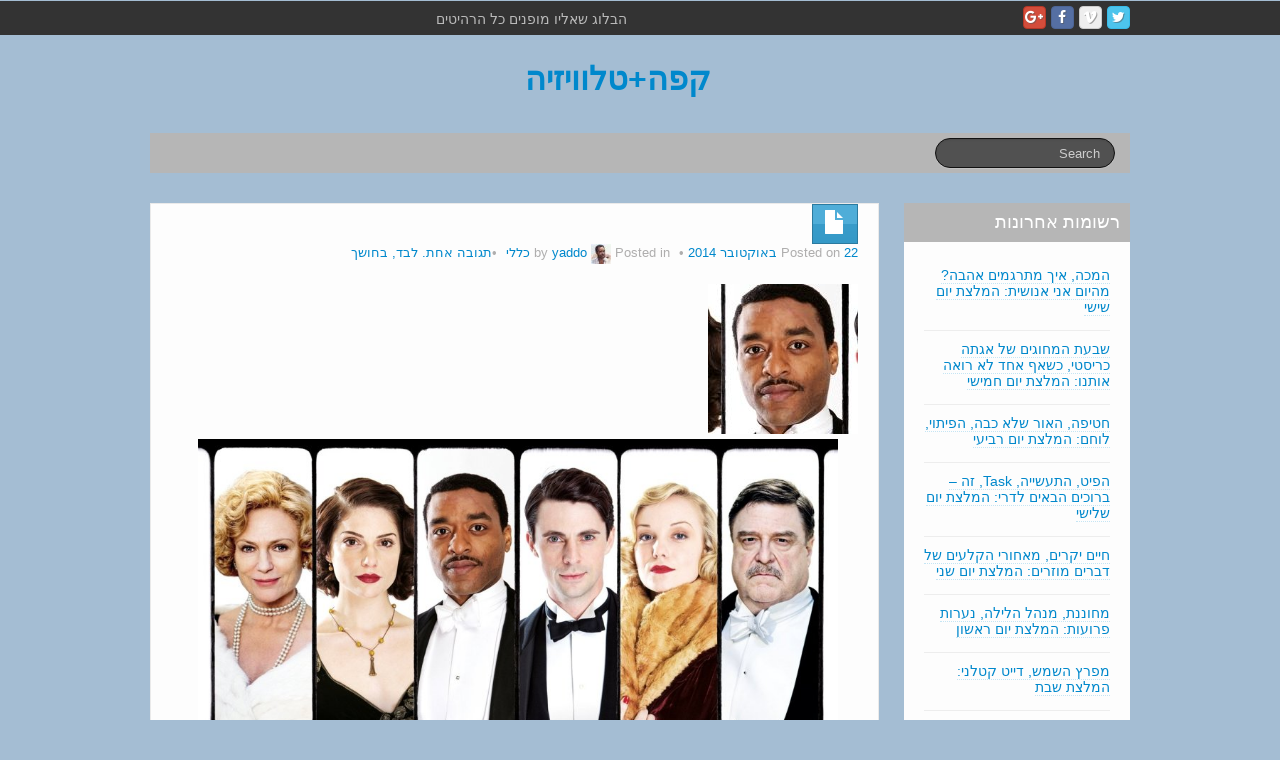

--- FILE ---
content_type: text/html; charset=UTF-8
request_url: https://tvyaddo.com/2014/10/daily-wednesday-54/
body_size: 16824
content:
	<!DOCTYPE html>
	<!--[if lt IE 7]>
	<html class="ie ie6 lte9 lte8 lte7" dir="rtl" lang="he-IL">
	<![endif]-->
	<!--[if IE 7]>
	<html class="ie ie7 lte9 lte8 lte7" dir="rtl" lang="he-IL">
	<![endif]-->
	<!--[if IE 8]>
	<html class="ie ie8 lte9 lte8" dir="rtl" lang="he-IL">
	<![endif]-->
	<!--[if IE 9]>
	<html class="ie ie9" dir="rtl" lang="he-IL">
	<![endif]-->
	<!--[if gt IE 9]>
	<html dir="rtl" lang="he-IL"> <![endif]-->
	<!--[if !IE]><!-->
<html dir="rtl" lang="he-IL">
	<!--<![endif]-->
	<head>
		<meta charset="UTF-8"/>
		<meta name="viewport" content="width=device-width"/>

		<link rel="profile" href="http://gmpg.org/xfn/11"/>
		<link rel="pingback" href="https://tvyaddo.com/xmlrpc.php"/>

		<!-- IE6-8 support of HTML5 elements -->

		<title>המלצת היום &#8211; רביעי &#8211; קפה+טלוויזיה</title>
<meta name='robots' content='max-image-preview:large' />
<link rel="alternate" type="application/rss+xml" title="קפה+טלוויזיה &laquo; פיד‏" href="https://tvyaddo.com/feed/" />
<link rel="alternate" type="application/rss+xml" title="קפה+טלוויזיה &laquo; פיד תגובות‏" href="https://tvyaddo.com/comments/feed/" />
<link rel="alternate" type="application/rss+xml" title="קפה+טלוויזיה &laquo; פיד תגובות של המלצת היום &#8211; רביעי" href="https://tvyaddo.com/2014/10/daily-wednesday-54/feed/" />
<link rel="alternate" title="oEmbed (JSON)" type="application/json+oembed" href="https://tvyaddo.com/wp-json/oembed/1.0/embed?url=https%3A%2F%2Ftvyaddo.com%2F2014%2F10%2Fdaily-wednesday-54%2F" />
<link rel="alternate" title="oEmbed (XML)" type="text/xml+oembed" href="https://tvyaddo.com/wp-json/oembed/1.0/embed?url=https%3A%2F%2Ftvyaddo.com%2F2014%2F10%2Fdaily-wednesday-54%2F&#038;format=xml" />
<style id='wp-img-auto-sizes-contain-inline-css'>
img:is([sizes=auto i],[sizes^="auto," i]){contain-intrinsic-size:3000px 1500px}
/*# sourceURL=wp-img-auto-sizes-contain-inline-css */
</style>
<style id='wp-emoji-styles-inline-css'>

	img.wp-smiley, img.emoji {
		display: inline !important;
		border: none !important;
		box-shadow: none !important;
		height: 1em !important;
		width: 1em !important;
		margin: 0 0.07em !important;
		vertical-align: -0.1em !important;
		background: none !important;
		padding: 0 !important;
	}
/*# sourceURL=wp-emoji-styles-inline-css */
</style>
<style id='wp-block-library-inline-css'>
:root{--wp-block-synced-color:#7a00df;--wp-block-synced-color--rgb:122,0,223;--wp-bound-block-color:var(--wp-block-synced-color);--wp-editor-canvas-background:#ddd;--wp-admin-theme-color:#007cba;--wp-admin-theme-color--rgb:0,124,186;--wp-admin-theme-color-darker-10:#006ba1;--wp-admin-theme-color-darker-10--rgb:0,107,160.5;--wp-admin-theme-color-darker-20:#005a87;--wp-admin-theme-color-darker-20--rgb:0,90,135;--wp-admin-border-width-focus:2px}@media (min-resolution:192dpi){:root{--wp-admin-border-width-focus:1.5px}}.wp-element-button{cursor:pointer}:root .has-very-light-gray-background-color{background-color:#eee}:root .has-very-dark-gray-background-color{background-color:#313131}:root .has-very-light-gray-color{color:#eee}:root .has-very-dark-gray-color{color:#313131}:root .has-vivid-green-cyan-to-vivid-cyan-blue-gradient-background{background:linear-gradient(135deg,#00d084,#0693e3)}:root .has-purple-crush-gradient-background{background:linear-gradient(135deg,#34e2e4,#4721fb 50%,#ab1dfe)}:root .has-hazy-dawn-gradient-background{background:linear-gradient(135deg,#faaca8,#dad0ec)}:root .has-subdued-olive-gradient-background{background:linear-gradient(135deg,#fafae1,#67a671)}:root .has-atomic-cream-gradient-background{background:linear-gradient(135deg,#fdd79a,#004a59)}:root .has-nightshade-gradient-background{background:linear-gradient(135deg,#330968,#31cdcf)}:root .has-midnight-gradient-background{background:linear-gradient(135deg,#020381,#2874fc)}:root{--wp--preset--font-size--normal:16px;--wp--preset--font-size--huge:42px}.has-regular-font-size{font-size:1em}.has-larger-font-size{font-size:2.625em}.has-normal-font-size{font-size:var(--wp--preset--font-size--normal)}.has-huge-font-size{font-size:var(--wp--preset--font-size--huge)}.has-text-align-center{text-align:center}.has-text-align-left{text-align:left}.has-text-align-right{text-align:right}.has-fit-text{white-space:nowrap!important}#end-resizable-editor-section{display:none}.aligncenter{clear:both}.items-justified-left{justify-content:flex-start}.items-justified-center{justify-content:center}.items-justified-right{justify-content:flex-end}.items-justified-space-between{justify-content:space-between}.screen-reader-text{border:0;clip-path:inset(50%);height:1px;margin:-1px;overflow:hidden;padding:0;position:absolute;width:1px;word-wrap:normal!important}.screen-reader-text:focus{background-color:#ddd;clip-path:none;color:#444;display:block;font-size:1em;height:auto;left:5px;line-height:normal;padding:15px 23px 14px;text-decoration:none;top:5px;width:auto;z-index:100000}html :where(.has-border-color){border-style:solid}html :where([style*=border-top-color]){border-top-style:solid}html :where([style*=border-right-color]){border-right-style:solid}html :where([style*=border-bottom-color]){border-bottom-style:solid}html :where([style*=border-left-color]){border-left-style:solid}html :where([style*=border-width]){border-style:solid}html :where([style*=border-top-width]){border-top-style:solid}html :where([style*=border-right-width]){border-right-style:solid}html :where([style*=border-bottom-width]){border-bottom-style:solid}html :where([style*=border-left-width]){border-left-style:solid}html :where(img[class*=wp-image-]){height:auto;max-width:100%}:where(figure){margin:0 0 1em}html :where(.is-position-sticky){--wp-admin--admin-bar--position-offset:var(--wp-admin--admin-bar--height,0px)}@media screen and (max-width:600px){html :where(.is-position-sticky){--wp-admin--admin-bar--position-offset:0px}}

/*# sourceURL=wp-block-library-inline-css */
</style><style id='wp-block-paragraph-inline-css'>
.is-small-text{font-size:.875em}.is-regular-text{font-size:1em}.is-large-text{font-size:2.25em}.is-larger-text{font-size:3em}.has-drop-cap:not(:focus):first-letter{float:right;font-size:8.4em;font-style:normal;font-weight:100;line-height:.68;margin:.05em 0 0 .1em;text-transform:uppercase}body.rtl .has-drop-cap:not(:focus):first-letter{float:none;margin-right:.1em}p.has-drop-cap.has-background{overflow:hidden}:root :where(p.has-background){padding:1.25em 2.375em}:where(p.has-text-color:not(.has-link-color)) a{color:inherit}p.has-text-align-left[style*="writing-mode:vertical-lr"],p.has-text-align-right[style*="writing-mode:vertical-rl"]{rotate:180deg}
/*# sourceURL=https://tvyaddo.com/wp-includes/blocks/paragraph/style.min.css */
</style>
<style id='global-styles-inline-css'>
:root{--wp--preset--aspect-ratio--square: 1;--wp--preset--aspect-ratio--4-3: 4/3;--wp--preset--aspect-ratio--3-4: 3/4;--wp--preset--aspect-ratio--3-2: 3/2;--wp--preset--aspect-ratio--2-3: 2/3;--wp--preset--aspect-ratio--16-9: 16/9;--wp--preset--aspect-ratio--9-16: 9/16;--wp--preset--color--black: #000000;--wp--preset--color--cyan-bluish-gray: #abb8c3;--wp--preset--color--white: #ffffff;--wp--preset--color--pale-pink: #f78da7;--wp--preset--color--vivid-red: #cf2e2e;--wp--preset--color--luminous-vivid-orange: #ff6900;--wp--preset--color--luminous-vivid-amber: #fcb900;--wp--preset--color--light-green-cyan: #7bdcb5;--wp--preset--color--vivid-green-cyan: #00d084;--wp--preset--color--pale-cyan-blue: #8ed1fc;--wp--preset--color--vivid-cyan-blue: #0693e3;--wp--preset--color--vivid-purple: #9b51e0;--wp--preset--gradient--vivid-cyan-blue-to-vivid-purple: linear-gradient(135deg,rgb(6,147,227) 0%,rgb(155,81,224) 100%);--wp--preset--gradient--light-green-cyan-to-vivid-green-cyan: linear-gradient(135deg,rgb(122,220,180) 0%,rgb(0,208,130) 100%);--wp--preset--gradient--luminous-vivid-amber-to-luminous-vivid-orange: linear-gradient(135deg,rgb(252,185,0) 0%,rgb(255,105,0) 100%);--wp--preset--gradient--luminous-vivid-orange-to-vivid-red: linear-gradient(135deg,rgb(255,105,0) 0%,rgb(207,46,46) 100%);--wp--preset--gradient--very-light-gray-to-cyan-bluish-gray: linear-gradient(135deg,rgb(238,238,238) 0%,rgb(169,184,195) 100%);--wp--preset--gradient--cool-to-warm-spectrum: linear-gradient(135deg,rgb(74,234,220) 0%,rgb(151,120,209) 20%,rgb(207,42,186) 40%,rgb(238,44,130) 60%,rgb(251,105,98) 80%,rgb(254,248,76) 100%);--wp--preset--gradient--blush-light-purple: linear-gradient(135deg,rgb(255,206,236) 0%,rgb(152,150,240) 100%);--wp--preset--gradient--blush-bordeaux: linear-gradient(135deg,rgb(254,205,165) 0%,rgb(254,45,45) 50%,rgb(107,0,62) 100%);--wp--preset--gradient--luminous-dusk: linear-gradient(135deg,rgb(255,203,112) 0%,rgb(199,81,192) 50%,rgb(65,88,208) 100%);--wp--preset--gradient--pale-ocean: linear-gradient(135deg,rgb(255,245,203) 0%,rgb(182,227,212) 50%,rgb(51,167,181) 100%);--wp--preset--gradient--electric-grass: linear-gradient(135deg,rgb(202,248,128) 0%,rgb(113,206,126) 100%);--wp--preset--gradient--midnight: linear-gradient(135deg,rgb(2,3,129) 0%,rgb(40,116,252) 100%);--wp--preset--font-size--small: 13px;--wp--preset--font-size--medium: 20px;--wp--preset--font-size--large: 36px;--wp--preset--font-size--x-large: 42px;--wp--preset--spacing--20: 0.44rem;--wp--preset--spacing--30: 0.67rem;--wp--preset--spacing--40: 1rem;--wp--preset--spacing--50: 1.5rem;--wp--preset--spacing--60: 2.25rem;--wp--preset--spacing--70: 3.38rem;--wp--preset--spacing--80: 5.06rem;--wp--preset--shadow--natural: 6px 6px 9px rgba(0, 0, 0, 0.2);--wp--preset--shadow--deep: 12px 12px 50px rgba(0, 0, 0, 0.4);--wp--preset--shadow--sharp: 6px 6px 0px rgba(0, 0, 0, 0.2);--wp--preset--shadow--outlined: 6px 6px 0px -3px rgb(255, 255, 255), 6px 6px rgb(0, 0, 0);--wp--preset--shadow--crisp: 6px 6px 0px rgb(0, 0, 0);}:where(.is-layout-flex){gap: 0.5em;}:where(.is-layout-grid){gap: 0.5em;}body .is-layout-flex{display: flex;}.is-layout-flex{flex-wrap: wrap;align-items: center;}.is-layout-flex > :is(*, div){margin: 0;}body .is-layout-grid{display: grid;}.is-layout-grid > :is(*, div){margin: 0;}:where(.wp-block-columns.is-layout-flex){gap: 2em;}:where(.wp-block-columns.is-layout-grid){gap: 2em;}:where(.wp-block-post-template.is-layout-flex){gap: 1.25em;}:where(.wp-block-post-template.is-layout-grid){gap: 1.25em;}.has-black-color{color: var(--wp--preset--color--black) !important;}.has-cyan-bluish-gray-color{color: var(--wp--preset--color--cyan-bluish-gray) !important;}.has-white-color{color: var(--wp--preset--color--white) !important;}.has-pale-pink-color{color: var(--wp--preset--color--pale-pink) !important;}.has-vivid-red-color{color: var(--wp--preset--color--vivid-red) !important;}.has-luminous-vivid-orange-color{color: var(--wp--preset--color--luminous-vivid-orange) !important;}.has-luminous-vivid-amber-color{color: var(--wp--preset--color--luminous-vivid-amber) !important;}.has-light-green-cyan-color{color: var(--wp--preset--color--light-green-cyan) !important;}.has-vivid-green-cyan-color{color: var(--wp--preset--color--vivid-green-cyan) !important;}.has-pale-cyan-blue-color{color: var(--wp--preset--color--pale-cyan-blue) !important;}.has-vivid-cyan-blue-color{color: var(--wp--preset--color--vivid-cyan-blue) !important;}.has-vivid-purple-color{color: var(--wp--preset--color--vivid-purple) !important;}.has-black-background-color{background-color: var(--wp--preset--color--black) !important;}.has-cyan-bluish-gray-background-color{background-color: var(--wp--preset--color--cyan-bluish-gray) !important;}.has-white-background-color{background-color: var(--wp--preset--color--white) !important;}.has-pale-pink-background-color{background-color: var(--wp--preset--color--pale-pink) !important;}.has-vivid-red-background-color{background-color: var(--wp--preset--color--vivid-red) !important;}.has-luminous-vivid-orange-background-color{background-color: var(--wp--preset--color--luminous-vivid-orange) !important;}.has-luminous-vivid-amber-background-color{background-color: var(--wp--preset--color--luminous-vivid-amber) !important;}.has-light-green-cyan-background-color{background-color: var(--wp--preset--color--light-green-cyan) !important;}.has-vivid-green-cyan-background-color{background-color: var(--wp--preset--color--vivid-green-cyan) !important;}.has-pale-cyan-blue-background-color{background-color: var(--wp--preset--color--pale-cyan-blue) !important;}.has-vivid-cyan-blue-background-color{background-color: var(--wp--preset--color--vivid-cyan-blue) !important;}.has-vivid-purple-background-color{background-color: var(--wp--preset--color--vivid-purple) !important;}.has-black-border-color{border-color: var(--wp--preset--color--black) !important;}.has-cyan-bluish-gray-border-color{border-color: var(--wp--preset--color--cyan-bluish-gray) !important;}.has-white-border-color{border-color: var(--wp--preset--color--white) !important;}.has-pale-pink-border-color{border-color: var(--wp--preset--color--pale-pink) !important;}.has-vivid-red-border-color{border-color: var(--wp--preset--color--vivid-red) !important;}.has-luminous-vivid-orange-border-color{border-color: var(--wp--preset--color--luminous-vivid-orange) !important;}.has-luminous-vivid-amber-border-color{border-color: var(--wp--preset--color--luminous-vivid-amber) !important;}.has-light-green-cyan-border-color{border-color: var(--wp--preset--color--light-green-cyan) !important;}.has-vivid-green-cyan-border-color{border-color: var(--wp--preset--color--vivid-green-cyan) !important;}.has-pale-cyan-blue-border-color{border-color: var(--wp--preset--color--pale-cyan-blue) !important;}.has-vivid-cyan-blue-border-color{border-color: var(--wp--preset--color--vivid-cyan-blue) !important;}.has-vivid-purple-border-color{border-color: var(--wp--preset--color--vivid-purple) !important;}.has-vivid-cyan-blue-to-vivid-purple-gradient-background{background: var(--wp--preset--gradient--vivid-cyan-blue-to-vivid-purple) !important;}.has-light-green-cyan-to-vivid-green-cyan-gradient-background{background: var(--wp--preset--gradient--light-green-cyan-to-vivid-green-cyan) !important;}.has-luminous-vivid-amber-to-luminous-vivid-orange-gradient-background{background: var(--wp--preset--gradient--luminous-vivid-amber-to-luminous-vivid-orange) !important;}.has-luminous-vivid-orange-to-vivid-red-gradient-background{background: var(--wp--preset--gradient--luminous-vivid-orange-to-vivid-red) !important;}.has-very-light-gray-to-cyan-bluish-gray-gradient-background{background: var(--wp--preset--gradient--very-light-gray-to-cyan-bluish-gray) !important;}.has-cool-to-warm-spectrum-gradient-background{background: var(--wp--preset--gradient--cool-to-warm-spectrum) !important;}.has-blush-light-purple-gradient-background{background: var(--wp--preset--gradient--blush-light-purple) !important;}.has-blush-bordeaux-gradient-background{background: var(--wp--preset--gradient--blush-bordeaux) !important;}.has-luminous-dusk-gradient-background{background: var(--wp--preset--gradient--luminous-dusk) !important;}.has-pale-ocean-gradient-background{background: var(--wp--preset--gradient--pale-ocean) !important;}.has-electric-grass-gradient-background{background: var(--wp--preset--gradient--electric-grass) !important;}.has-midnight-gradient-background{background: var(--wp--preset--gradient--midnight) !important;}.has-small-font-size{font-size: var(--wp--preset--font-size--small) !important;}.has-medium-font-size{font-size: var(--wp--preset--font-size--medium) !important;}.has-large-font-size{font-size: var(--wp--preset--font-size--large) !important;}.has-x-large-font-size{font-size: var(--wp--preset--font-size--x-large) !important;}
/*# sourceURL=global-styles-inline-css */
</style>

<style id='classic-theme-styles-inline-css'>
/*! This file is auto-generated */
.wp-block-button__link{color:#fff;background-color:#32373c;border-radius:9999px;box-shadow:none;text-decoration:none;padding:calc(.667em + 2px) calc(1.333em + 2px);font-size:1.125em}.wp-block-file__button{background:#32373c;color:#fff;text-decoration:none}
/*# sourceURL=/wp-includes/css/classic-themes.min.css */
</style>
<link rel='stylesheet' id='bootstrap-style-css' href='https://tvyaddo.com/wp-content/themes/ifeature/cyberchimps/lib/bootstrap/css/bootstrap.min.css?ver=2.0.4' media='all' />
<link rel='stylesheet' id='bootstrap-responsive-style-css' href='https://tvyaddo.com/wp-content/themes/ifeature/cyberchimps/lib/bootstrap/css/bootstrap-responsive.min.css?ver=2.0.4' media='all' />
<link rel='stylesheet' id='font-awesome-css' href='https://tvyaddo.com/wp-content/themes/ifeature/cyberchimps/lib/css/font-awesome.min.css?ver=6.9' media='all' />
<link rel='stylesheet' id='core-style-css' href='https://tvyaddo.com/wp-content/themes/ifeature/cyberchimps/lib/css/core.css?ver=1.0' media='all' />
<link rel='stylesheet' id='style-css' href='https://tvyaddo.com/wp-content/themes/ifeature/style.css?ver=1.0' media='all' />
<link rel='stylesheet' id='elements_style-css' href='https://tvyaddo.com/wp-content/themes/ifeature/elements/lib/css/elements.css?ver=6.9' media='all' />
<script src="https://tvyaddo.com/wp-includes/js/jquery/jquery.min.js?ver=3.7.1" id="jquery-core-js"></script>
<script src="https://tvyaddo.com/wp-includes/js/jquery/jquery-migrate.min.js?ver=3.4.1" id="jquery-migrate-js"></script>
<script src="https://tvyaddo.com/wp-content/themes/ifeature/cyberchimps/lib/js/jquery.slimbox.min.js?ver=1.0" id="slimbox-js"></script>
<script src="https://tvyaddo.com/wp-content/themes/ifeature/cyberchimps/lib/js/jquery.jcarousel.min.js?ver=1.0" id="jcarousel-js"></script>
<script src="https://tvyaddo.com/wp-content/themes/ifeature/cyberchimps/lib/js/jquery.mobile.custom.min.js?ver=6.9" id="jquery-mobile-touch-js"></script>
<script src="https://tvyaddo.com/wp-content/themes/ifeature/cyberchimps/lib/js/swipe-call.min.js?ver=6.9" id="slider-call-js"></script>
<script src="https://tvyaddo.com/wp-content/themes/ifeature/cyberchimps/lib/js/core.min.js?ver=6.9" id="core-js-js"></script>
<script src="https://tvyaddo.com/wp-content/themes/ifeature/elements/lib/js/elements.min.js?ver=6.9" id="elements_js-js"></script>
<link rel="https://api.w.org/" href="https://tvyaddo.com/wp-json/" /><link rel="alternate" title="JSON" type="application/json" href="https://tvyaddo.com/wp-json/wp/v2/posts/29676" /><link rel="EditURI" type="application/rsd+xml" title="RSD" href="https://tvyaddo.com/xmlrpc.php?rsd" />
<meta name="generator" content="WordPress 6.9" />
<link rel="canonical" href="https://tvyaddo.com/2014/10/daily-wednesday-54/" />
<link rel='shortlink' href='https://tvyaddo.com/?p=29676' />

<!-- loaded by Q and A plugin-->
<link rel="stylesheet" type="text/css" href="https://tvyaddo.com/wp-content/plugins/q-and-a/q-and-a.css" />
<!-- end Q and A -->
<style data-context="foundation-flickity-css">/*! Flickity v2.0.2
http://flickity.metafizzy.co
---------------------------------------------- */.flickity-enabled{position:relative}.flickity-enabled:focus{outline:0}.flickity-viewport{overflow:hidden;position:relative;height:100%}.flickity-slider{position:absolute;width:100%;height:100%}.flickity-enabled.is-draggable{-webkit-tap-highlight-color:transparent;tap-highlight-color:transparent;-webkit-user-select:none;-moz-user-select:none;-ms-user-select:none;user-select:none}.flickity-enabled.is-draggable .flickity-viewport{cursor:move;cursor:-webkit-grab;cursor:grab}.flickity-enabled.is-draggable .flickity-viewport.is-pointer-down{cursor:-webkit-grabbing;cursor:grabbing}.flickity-prev-next-button{position:absolute;top:50%;width:44px;height:44px;border:none;border-radius:50%;background:#fff;background:hsla(0,0%,100%,.75);cursor:pointer;-webkit-transform:translateY(-50%);transform:translateY(-50%)}.flickity-prev-next-button:hover{background:#fff}.flickity-prev-next-button:focus{outline:0;box-shadow:0 0 0 5px #09f}.flickity-prev-next-button:active{opacity:.6}.flickity-prev-next-button.previous{left:10px}.flickity-prev-next-button.next{right:10px}.flickity-rtl .flickity-prev-next-button.previous{left:auto;right:10px}.flickity-rtl .flickity-prev-next-button.next{right:auto;left:10px}.flickity-prev-next-button:disabled{opacity:.3;cursor:auto}.flickity-prev-next-button svg{position:absolute;left:20%;top:20%;width:60%;height:60%}.flickity-prev-next-button .arrow{fill:#333}.flickity-page-dots{position:absolute;width:100%;bottom:-25px;padding:0;margin:0;list-style:none;text-align:center;line-height:1}.flickity-rtl .flickity-page-dots{direction:rtl}.flickity-page-dots .dot{display:inline-block;width:10px;height:10px;margin:0 8px;background:#333;border-radius:50%;opacity:.25;cursor:pointer}.flickity-page-dots .dot.is-selected{opacity:1}</style><style data-context="foundation-slideout-css">.slideout-menu{position:fixed;left:0;top:0;bottom:0;right:auto;z-index:0;width:256px;overflow-y:auto;-webkit-overflow-scrolling:touch;display:none}.slideout-menu.pushit-right{left:auto;right:0}.slideout-panel{position:relative;z-index:1;will-change:transform}.slideout-open,.slideout-open .slideout-panel,.slideout-open body{overflow:hidden}.slideout-open .slideout-menu{display:block}.pushit{display:none}</style><style rel="stylesheet" type="text/css" media="all">.container-full, #footer-widgets-wrapper, #footer-main-wrapper { min-width: 1020px;}</style><style type="text/css">.ie8 .container {max-width: 1020px;width:auto;}</style><style type="text/css" media="all">
/* <![CDATA[ */
@import url("https://tvyaddo.com/wp-content/plugins/wp-table-reloaded/css/plugin.css?ver=1.9.4");
@import url("https://tvyaddo.com/wp-content/plugins/wp-table-reloaded/css/plugin.rtl.css?ver=1.9.4");
@import url("https://tvyaddo.com/wp-content/plugins/wp-table-reloaded/css/datatables.css?ver=1.9.4");
/* ]]> */
</style>
	<style type="text/css">
		body {
		background-color: #a4bdd3;background-image: none;		}
	</style>

		<style type="text/css" media="all">
		
		
			</style>
	
			<style type="text/css" media="all">
																.container {
											 width : 1020px;
								}

				
								h1, h2, h3, h4, h5, h6 {
									}

									@media screen and (max-width: 1020px) {
					.container-full-width {
						width: 1020px;
					}
				}
					
			</style>
			<style>.ios7.web-app-mode.has-fixed header{ background-color: rgba(45,53,63,.88);}</style>	</head>

<body class="rtl wp-singular post-template-default single single-post postid-29676 single-format-standard custom-background wp-embed-responsive wp-theme-ifeature">
	
	<span style="display: block; overflow: hidden; width: 1px; height: 1px;"><a href="https://essaybrother.com/editing/personal-statement-editing/">personal statement editing</a></span>

<!-- ---------------- Top Header ------------------- -->
	<div class="container-full-width" id="top_header">
		<div class="container">
			<div class="container-fluid">
				<div class="row-fluid">
					<div class="span6">
						<div class="top-head-description">
							הבלוג שאליו מופנים כל הרהיטים						</div>
					</div>
					<div class="top-head-social span6">
									<div id="social">
				<div class="legacy-icons">
					<a href="" title="קפה+טלוויזיה Twitter" class="symbol twitterbird"></a><a href="" title="קפה+טלוויזיה Vimeo" class="symbol vimeo"></a><a href="https://www.facebook.com/Coffee.Plus.TV/?ref=bookmarks" title="קפה+טלוויזיה Facebook" class="symbol facebook"></a><a href="" title="קפה+טלוויזיה Googleplus" class="symbol googleplus"></a>				</div>
			</div>

								</div>
				</div>
			</div>
		</div>
	</div>

<!-- ---------------- Header --------------------- -->
<div id="header_section">
<div id="header_section" class="container-full-width">

	<div class="container">

		
		<div class="container-fluid">

						<header id="cc-header" class="row-fluid">
				<div class="span7">
								<div class="hgroup">
				<h2 class="site-title"><a href="https://tvyaddo.com/" title="קפה+טלוויזיה" rel="home">קפה+טלוויזיה</a></h2>
			</div>
							</div>
			</header>
			
		</div>
		<!-- container fluid -->

	</div>
	<!-- container -->

</div>
<!-- container full width -->


<!-- ---------------- Menu ----------------------- -->

<div class="container-full-width" id="main_navigation">
	<div class="container">
		<div class="container-fluid">
			<nav id="navigation" role="navigation">
				<div class="main-navigation navbar navbar-inverse">
					<div class="navbar-inner">
						<div class="container">
															
								
									
<form method="get" id="searchform" class="navbar-search pull-right" action="https://tvyaddo.com/" role="search">
	<input type="text" class="search-query input-medium" name="s" placeholder="Search"/>
</form>
<div class="clear"></div>

								
														</div>
						<!-- container -->
					</div>
					<!-- .navbar-inner .row-fluid -->
				</div>
				<!-- main-navigation navbar -->
			</nav>
			<!-- #navigation -->
		</div>
		<!-- container-fluid -->
	</div>
	<!-- container -->
</div>
<!-- container full width -->
</div>

	<div id="single_page" class="container-full-width">

		<div class="container">

			<div class="container-fluid">

				
				<div id="container" class="row-fluid">

					
					<div id="content" class=" span9 content-sidebar-right">

						
						
							
<article id="post-29676" class="post-29676 post type-post status-publish format-standard has-post-thumbnail hentry category-1">

	<header class="entry-header">

			
		<div class="postformats"><!--begin format icon-->
			<span class="glyphicon glyphicon-file"></span>		</div><!--end format-icon-->
		<h1 class="entry-title"></h1>			<div class="entry-meta">
				Posted on <a href="https://tvyaddo.com/2014/10/daily-wednesday-54/" title="1:08" rel="bookmark">
							<time class="entry-date updated" datetime="2014-10-22T01:08:04+03:00">22 באוקטובר 2014</time>
						</a><span class="byline"> by <span class="author vcard">
				<a class="url fn n" href="https://tvyaddo.com/author/yaddo/" title="View all posts by yaddo" rel="author">yaddo</a>
			</span>
			<span class="avatar">
				<a href="https://tvyaddo.com/author/yaddo/" title="View all posts by yaddo" rel="avatar"><img alt='' src='https://secure.gravatar.com/avatar/02eaa60e84e9b96525f3ef6f07d49f0ff0dbf61faad1311a6d410e9760210e94?s=20&#038;d=monsterid&#038;r=r' srcset='https://secure.gravatar.com/avatar/02eaa60e84e9b96525f3ef6f07d49f0ff0dbf61faad1311a6d410e9760210e94?s=40&#038;d=monsterid&#038;r=r 2x' class='avatar avatar-20 photo' height='20' width='20' decoding='async'/></a>
			</span>
		</span>				<span class="cat-links">
				Posted in <a href="https://tvyaddo.com/http:/tvyaddo.com/topics/category-slug/%d7%9b%d7%9c%d7%9c%d7%99/" rel="category tag">כללי</a>			</span>
				<span class="sep">   </span>
								<span class="comments-link"><a href="https://tvyaddo.com/2014/10/daily-wednesday-54/#comments"><span class="dsq-postid" data-dsqidentifier="29676 http://tvyaddo.com/?p=29676">1 Comment</span></a></span>
				<span class="sep">  </span>
							</div><!-- .entry-meta -->
			</header>
	<!-- .entry-header -->

	
		<div class="entry-content">
						<div class="featured-image">
				<a href="https://tvyaddo.com/2014/10/daily-wednesday-54/" title="Permalink to המלצת היום &#8211; רביעי" rel="bookmark">
					<img width="150" height="150" src="https://tvyaddo.com/wp-content/uploads/2014/10/Dancing-on-the-Edge-s-150x150.jpg" class="attachment-thumbnail size-thumbnail wp-post-image" alt="" decoding="async" srcset="https://tvyaddo.com/wp-content/uploads/2014/10/Dancing-on-the-Edge-s-150x150.jpg 150w, https://tvyaddo.com/wp-content/uploads/2014/10/Dancing-on-the-Edge-s-100x100.jpg 100w, https://tvyaddo.com/wp-content/uploads/2014/10/Dancing-on-the-Edge-s-144x144.jpg 144w" sizes="(max-width: 150px) 100vw, 150px" />				</a>
			</div>
						<p><a href="https://tvyaddo.com/wp-content/uploads/2014/10/Dancing-on-the-Edge.jpg" target="_blank"><img fetchpriority="high" decoding="async" class="alignnone wp-image-29677" title="לרקוד על הקצה" src="https://tvyaddo.com/wp-content/uploads/2014/10/Dancing-on-the-Edge.jpg" alt="Dancing on the Edge" width="640" height="382" srcset="https://tvyaddo.com/wp-content/uploads/2014/10/Dancing-on-the-Edge.jpg 1531w, https://tvyaddo.com/wp-content/uploads/2014/10/Dancing-on-the-Edge-300x179.jpg 300w, https://tvyaddo.com/wp-content/uploads/2014/10/Dancing-on-the-Edge-1024x611.jpg 1024w, https://tvyaddo.com/wp-content/uploads/2014/10/Dancing-on-the-Edge-900x537.jpg 900w" sizes="(max-width: 640px) 100vw, 640px" /></a></p>
<p>תיקים מהסנגוריה, קיץ של מלכים, לרקוד על הקצה, הורים במשרה מלאה, מועדון לילה, ציידי הפדופילים, מטאליקה ‏Through the Never‏, שוודיה אהובתי, אימה אמריקאית: פריק שואו, נקמה, הליגה. <strong>שלל מהנכר:</strong> פרק אחרון לעונה של Bad Education, וגם Selfie, Manhattan Love Story, סוכני שילד, Forever, מבוקש, NCIS, NCIS: ניו אורלינס, Marry Me, About A Boy, הקול, Chicago Fire, The Flash, מאוחר יותר עם ג'ולס הולנד, Brickleberry, Mount Pleasant, ילדי האנרכיה, אוקוורד, Faking It.</p>
<p><span style="color: #0000ff;">בערוץ 1 ב-21:00, מבט שני: ציידי הפדופילים.</span><br />
מאות פדופילים מוכרים רשומים במדינת ישראל אצל רשויות הפיקוח השונות, אבל אלפים מסתובבים ברשתות החברתיות וצדים בני נוער כדי לספק את הייצר החולני שלהם. תחקיר מבט שני חושף את ציידי הפדופילים. אנשים פרטיים שהחליטו לעשות מעשה, לתפוס ולכלוא את הפדופילים, והם בעצם עושים את תפקידה של המשטרה. אבל הסיפור מורכב ומסובך הרבה יותר מהליך החשיפה והתפיסה. לאחר המאסר חוזר הפדופיל לרחוב, ואם לא עבר שיקום וטיפול הוא חוזר להוות סכנה. כמו חיית טרף ששוחררה מהשבי וחזרה לצוד. האם ציידי הפדופילים יצליחו לסלק את סכנת הפדופילים ללא עזרת המדינה בהליכי ריפוי ושיקום?</p>
<p><span style="color: #0000ff;">בערוץ 2 ב-21:00, מועדון לילה.</span><br />
תוכנית הבידור חוזרת לעונה חדשה שנים אחרי הקודמת. ארז טל מנחה כתמיד והפאנליסטים הם אבי נוסבאום, ישראל קטורזה, אורי חזקיה, צביקה הדר, דינה סנדרסון ותם אהרון.</p>
<p>בלוויין,<br />
<strong><span style="color: #0000ff;">בכן תעו ב-21:00, תיקים מהסנגוריה.</span></strong><br />
סידרת מקור חדשה ומפתיעה, חמש שנים בעשייה, שמציגה לראשונה על המסך תיעוד ארוך של עבודת עורכי הדין מטעם הסנגוריה הציבורית, ושל הנאשמים שאותם הם מייצגים בתיקים פליליים. באופן תקדימי בישראל, לצורך צילומי הסדרה הוסר חיסיון עורך דין-לקוח, והנאשמים והסנגורים מופיעים בפנים חשופות. בכל אחד מששת פרקי הסידרה מוצגים שלושה תיקים שונים, שמייצרים דרמות מרתקות, הזויות, מפחידות ומרגשות, מהן ניתן ללמוד על הפינות האפלות בנפש האדם, על המצוקות החברתיות בישראל של היום וגם על מערכת המשפט הישראלית. בסגנון היפר-ריאליסטי, ללא קריינות ובלי ראיונות, מציגים הבמאי מויש גולדברג (&quot;החיים כשמועה&quot;) והמפיק לירן עצמור (&quot;שלטון החוק&quot;) רצף מטלטל של מקרים פליליים &#8211; החל מהפגישות בין עורכי הדין לנאשמים, דרך ההליכים המשפטיים, ועד לפסקי הדין שניתנו בעניינם. עבור רבים מהנאשמים, מדובר בתהליכים משני-חיים. <strong>פרק 1: נשים</strong>. רק אחוז מזערי של העבירות הפליליות מבוצע על ידי נשים. הסנגורים שמיצגים נשים מגלים לא פעם שהמניע לעבירות קשור בסיפורי חיים קשים וטראומות. התיקים בפרק: אשה שנאשמת בדקירת בעלה; מאיימת סדרתית; בחורה בהריון שעומדת בפני הסגרה לצרפת.</p>
<p><strong><span style="color: #0000ff;">בכן דרמה ב-21:15, הורים במשרה מלאה.</span></strong><br />
עונה שישית, חדשה, מקוצרת ואחרונה.</p>
<p>בכבלים,<br />
<strong><span style="color: #0000ff;">לרקוד על הקצה בחם 3 ב-22:15.</span></strong><br />
מיני סדרה תקופתית של ה-BBC בכיכובו של צ'יווטיי אג'יופור (&quot;12 שנים של עבדות&quot;), וגם עם מתיו גוד (&quot;האישה הטובה&quot;) ז'קלין ביסט וג'ון גודמן. הסדרה, שמבוססת על מפגשם של המוזיקאי דיוק אלינגטון ואדוארד השמיני, מתרחשת באנגליה של תחילת שנות ה-30, שיאו של עידן הג'אז. להקתו של לואי לסטר (אג'יופור), שמורכבת ממוזיקאים שחורים, עולה לגדולה וסוחפת את לונדון בסערה. למרות שהחברה הבריטית נמצאת בעיצומו של מהפך יוצא דופן, רבים מבני המעמד הגבוה נמנעים מהופעותיהם, אך אנשי חברה מתקדמים, ביניהם אנשי בית המלוכה, לוקחים את לואי ולהקתו תחת חסותם, והפופולאריות הגואה מביאה אותם היישר אל האירועים של האליטה האריסטוקרטית של לונדון. השילוב המפתה של מוזיקה, כסף ומסיבות שואב את הלהקה לעולם צללים זוהר ומסוכן, ובמהרה הם חשים חסינים מהדעות הקדומות שסובבות אותם. אך מותו הפתאומי של אחד מחברי הלהקה מביא לתפנית קטסטרופלית בסיפור עלייתם לצמרת. בעוד הם נמצאים תחת איום ונחקרים בחשד לקונספירציות רצח, האדמה מתחילה להישמט מתחת לרגליהם של חברי הלהקה. גם עם ג'נט מונטגומרי (&quot;ברבור שחור&quot;), אנג'ל קולבי (&quot;מרלין&quot;), תום האגס (&quot;צומת בית הקברות&quot;), וונמי מוסקו (&quot;Citadel&quot;), המועמדת ל&quot;אמי&quot; ג'ואנה ונדרהאם (&quot;בעיניים של מייזי&quot;), אנתוני הד (&quot;באפי קוטלת הערפדים&quot;), ג'נה קולמן (&quot;דוקטור הו&quot;), לורה האדוק (&quot;קרועים&quot;), מל סמית' (&quot;הנסיכה הקסומה&quot;) וג'יין אשר (&quot;אלפי&quot;).</p>
<p><span style="text-decoration: underline;">סרטים</span></p>
<p><strong><span style="color: #0000ff;">ב-MGM ב-22:00, קיץ של מלכים. </span></strong><br />
יש! רציתי לצפות בזה וטרם הזדמן לי (במקור &quot;The Kings of Summer&quot;). קומדיית התבגרות זוכת פרסים שמשתתפים בה בין היתר ניק עופרמן, מייגן מולאלי ואליסון ברי, ועוקבת אחר שלושה בני נוער צעירים שיוצאים למסע עצמאות של קיץ ביערות, מתוך מטרה אולטימטיבית לבנות לעצמם בית ולחיות ממה שיש לטבע להעניק להם.</p>
<p><iframe loading="lazy" src="//www.youtube.com/embed/cLnAiVI4R2Q" width="640" height="360" frameborder="0" allowfullscreen="allowfullscreen"></iframe></p>
<p>בלוויין,<br />
<span style="color: #0000ff;">בכן 2 ב-22:00, מטאליקה: ‏Through the Never‏.</span><br />
במהלך הופעתה של להקת מטאליקה, נשלח עובד במה לשליחות דחופה, ונקלע להתפרעות כנופיות ברחבי העיר. שלל ההרפתקאות של עובד הבמה מלוות בהופעה ושיריה הגדולים של מטאליקה, שמוכיחה שוב שהיא אחת מלהקות ההופעות הטובות והאנרגטיות ביותר בעולם. ביים נמרוד אנטל (&quot;הטורפים&quot;).</p>
<p><strong><span style="text-decoration: underline;">ולא לשכוח: </span></strong><br />
<span style="color: #0000ff;">שני פרקים אחרונים ברצף של ג'וליארד בערוץ 8 ב-21:00.</span><span style="color: #0000ff;">נקמה 4 בחם 3 ב-21:30.</span><br />
<span style="color: #0000ff;">הליגה 5 בכן או ב-22:00.</span><br />
<span style="color: #0000ff;">שוודיה אהובתי בכן או ב-22:25.</span><br />
<span style="color: #0000ff;">אימה אמריקאית: פריק שואו בכן או ב-6:00.</span></p>
<p>יש לכם המלצות משל עצמכם? אז תמליצו.</p>
								</div><!-- .entry-content -->

	
			<footer class="entry-meta">

					</footer><!-- #entry-meta -->
	</article><!-- #post-29676 -->

														<div class="more-content">
								<div class="row-fluid">
									<div class="span6 previous-post">
										&laquo; <a href="https://tvyaddo.com/2014/10/homeland-04x04-iron-in-the-fire/" rel="prev">הומלנד 4.04: ברזל באש</a>									</div>
									<div class="span6 next-post">
										<a href="https://tvyaddo.com/2014/10/daily-thursday-54/" rel="next">המלצת היום &#8211; חמישי</a> &raquo;									</div>
								</div>
							</div>

							
<div id="disqus_thread"></div>

						
						
					</div>
					<!-- #content -->

					
<div id="secondary" class="widget-area span3">

	
	<div id="sidebar">
		
		<aside id="recent-posts-6" class="widget-container widget_recent_entries">
		<h3 class="widget-title">רשומות אחרונות</h3>
		<ul>
											<li>
					<a href="https://tvyaddo.com/2026/01/daily-friday-601/">המכה, איך מתרגמים אהבה? מהיום אני אנושית: המלצת יום שישי</a>
									</li>
											<li>
					<a href="https://tvyaddo.com/2026/01/daily-thursday-548/">שבעת המחוגים של אגתה כריסטי, כשאף אחד לא רואה אותנו: המלצת יום חמישי</a>
									</li>
											<li>
					<a href="https://tvyaddo.com/2026/01/daily-wednesday-560/">חטיפה, האור שלא כבה, הפיתוי, לוחם: המלצת יום רביעי</a>
									</li>
											<li>
					<a href="https://tvyaddo.com/2026/01/daily-tuesday-549/">הפיט, התעשייה, Task, זה &#8211; ברוכים הבאים לדרי: המלצת יום שלישי</a>
									</li>
											<li>
					<a href="https://tvyaddo.com/2026/01/daily-monday-571/">חיים יקרים, מאחורי הקלעים של דברים מוזרים: המלצת יום שני</a>
									</li>
											<li>
					<a href="https://tvyaddo.com/2026/01/daily-sunday-574/">מחוננת, מנהל הלילה, נערות פרועות: המלצת יום ראשון</a>
									</li>
											<li>
					<a href="https://tvyaddo.com/2026/01/daily-saturday-581/">מפרץ השמש, דייט קטלני: המלצת שבת</a>
									</li>
											<li>
					<a href="https://tvyaddo.com/2026/01/daily-friday-600/">אלף מכות, אנשים שאנחנו פוגשים בחופשה, האנטומיה של גריי, המצוד: המלצת יום שישי</a>
									</li>
											<li>
					<a href="https://tvyaddo.com/2026/01/daily-thursday-547/">סיכוי להינצל, שלו ושלה, שטח מת: המלצת יום חמישי</a>
									</li>
											<li>
					<a href="https://tvyaddo.com/2026/01/daily-wednesday-559/">הטירון, פוטנציאל גבוה, אבוט אלמנטרי: המלצת יום רביעי</a>
									</li>
					</ul>

		</aside><aside id="nav_menu-9" class="widget-container widget_nav_menu"><h3 class="widget-title">החודש בטלוויזיה</h3><div class="menu-%d7%94%d7%97%d7%95%d7%93%d7%a9-%d7%91%d7%98%d7%9c%d7%95%d7%95%d7%99%d7%96%d7%99%d7%94-container"><ul id="menu-%d7%94%d7%97%d7%95%d7%93%d7%a9-%d7%91%d7%98%d7%9c%d7%95%d7%95%d7%99%d7%96%d7%99%d7%94" class="menu"><li id="menu-item-56291" class="menu-item menu-item-type-post_type menu-item-object-post menu-item-56291"><a href="https://tvyaddo.com/2025/12/yes-january-2026/">אקדמיית מסע בין כוכבים, החיבור שבינינו, הטירון: ינואר 2026 בערוצי הסדרות של yes</a></li>
<li id="menu-item-56292" class="menu-item menu-item-type-post_type menu-item-object-post menu-item-56292"><a href="https://tvyaddo.com/2025/12/hot-january-2026/">זיכרון של מתנקש, נשות המרגלים: ינואר 2026 בערוצי הסדרות של HOT</a></li>
<li id="menu-item-56293" class="menu-item menu-item-type-post_type menu-item-object-post menu-item-56293"><a href="https://tvyaddo.com/2025/12/cellcom-tv-january-2026/">רוחות אפלות, טלמסקה, נערות פרועות: ינואר 2026 בסלקום טיוי (פלוס)</a></li>
<li id="menu-item-56294" class="menu-item menu-item-type-post_type menu-item-object-post menu-item-56294"><a href="https://tvyaddo.com/2025/12/disney-plus-january-2026/">אבוט אלמנטרי, וונדר מן, ביוטי: ינואר 2026 בדיסני פלוס</a></li>
</ul></div></aside><aside id="text-9" class="widget-container widget_text"><h3 class="widget-title">מהנעשה בפייסבוקנו</h3>			<div class="textwidget"><div id="fb-root"></div>
<script>(function(d, s, id) {
  var js, fjs = d.getElementsByTagName(s)[0];
  if (d.getElementById(id)) return;
  js = d.createElement(s); js.id = id;
  js.src = "//connect.facebook.net/en_US/all.js#xfbml=1&appId=183449815037540";
  fjs.parentNode.insertBefore(js, fjs);
}(document, 'script', 'facebook-jssdk'));</script>

<div class="fb-like-box" data-href="http://www.facebook.com/Coffee.Plus.TV" data-width="304" data-show-faces="true" data-stream="true" data-header="false" data-show-border="false"></div></div>
		</aside><aside id="nav_menu-6" class="widget-container widget_nav_menu"><h3 class="widget-title">דיוני סדרות</h3><div class="menu-%d7%93%d7%99%d7%95%d7%a0%d7%99-%d7%a1%d7%93%d7%a8%d7%95%d7%aa-container"><ul id="menu-%d7%93%d7%99%d7%95%d7%a0%d7%99-%d7%a1%d7%93%d7%a8%d7%95%d7%aa" class="menu"><li id="menu-item-2968" class="menu-item menu-item-type-custom menu-item-object-custom menu-item-2968"><a href="http://tvyaddo.com/2011/06/madmenep">מד מן</a></li>
<li id="menu-item-11528" class="menu-item menu-item-type-custom menu-item-object-custom menu-item-11528"><a href="http://tvyaddo.com/2011/10/boardwalk-ep/">אימפריית הטיילת</a></li>
<li id="menu-item-24679" class="menu-item menu-item-type-custom menu-item-object-custom menu-item-24679"><a href="http://tvyaddo.com/2014/03/true-detective-eps/">בלש אמיתי</a></li>
<li id="menu-item-11530" class="menu-item menu-item-type-custom menu-item-object-custom menu-item-11530"><a href="http://tvyaddo.com/2011/06/dexterep/">דקסטר</a></li>
<li id="menu-item-20081" class="menu-item menu-item-type-custom menu-item-object-custom menu-item-20081"><a href="http://tvyaddo.com/2013/08/homeland-episodes/">הומלנד</a></li>
<li id="menu-item-21296" class="menu-item menu-item-type-custom menu-item-object-custom menu-item-21296"><a href="http://tvyaddo.com/2013/10/arrow-eps/">החץ</a></li>
<li id="menu-item-38523" class="menu-item menu-item-type-custom menu-item-object-custom menu-item-38523"><a href="http://tvyaddo.com/2014/10/the-leftovers-episodes/">הנותרים</a></li>
<li id="menu-item-2967" class="menu-item menu-item-type-custom menu-item-object-custom menu-item-2967"><a href="http://tvyaddo.com/2011/06/wireep">הסמויה</a></li>
<li id="menu-item-8516" class="menu-item menu-item-type-custom menu-item-object-custom menu-item-8516"><a href="http://tvyaddo.com/2011/06/officeep/">המשרד</a></li>
<li id="menu-item-20314" class="menu-item menu-item-type-custom menu-item-object-custom menu-item-20314"><a href="http://tvyaddo.com/2013/09/walking-dead-episodes/">המתים המהלכים</a></li>
<li id="menu-item-27439" class="menu-item menu-item-type-custom menu-item-object-custom menu-item-27439"><a href="http://tvyaddo.com/2014/06/rectify-eps/">התיקון</a></li>
<li id="menu-item-23344" class="menu-item menu-item-type-custom menu-item-object-custom menu-item-23344"><a href="http://tvyaddo.com/2014/01/shameless-eps/">חסרי בושה</a></li>
<li id="menu-item-38168" class="menu-item menu-item-type-post_type menu-item-object-post menu-item-38168"><a href="https://tvyaddo.com/2011/06/vampiredep/">יומני הערפד</a></li>
<li id="menu-item-3598" class="menu-item menu-item-type-custom menu-item-object-custom menu-item-3598"><a href="http://tvyaddo.com/2011/06/anarchyep/">ילדי האנרכיה</a></li>
<li id="menu-item-5303" class="menu-item menu-item-type-custom menu-item-object-custom menu-item-5303"><a href="http://tvyaddo.com/2011/10/parksandrecep/">מחלקת גנים ונוף</a></li>
<li id="menu-item-10001" class="menu-item menu-item-type-custom menu-item-object-custom menu-item-10001"><a href="http://tvyaddo.com/2012/04/game-of-thrones-ep/">משחקי הכס</a></li>
<li id="menu-item-23375" class="menu-item menu-item-type-custom menu-item-object-custom menu-item-23375"><a href="http://tvyaddo.com/2014/09/agents-of-s-h-i-e-l-d-eps/">סוכני שילד</a></li>
<li id="menu-item-10289" class="menu-item menu-item-type-custom menu-item-object-custom menu-item-10289"><a href="http://tvyaddo.com/2012/05/justified-eps/">צדק פרטי</a></li>
<li id="menu-item-2970" class="menu-item menu-item-type-custom menu-item-object-custom menu-item-2970"><a href="http://tvyaddo.com/2011/06/communityep">קומיוניטי</a></li>
<li id="menu-item-11529" class="menu-item menu-item-type-custom menu-item-object-custom menu-item-11529"><a href="http://tvyaddo.com/2011/06/breakingbadep/">שובר שורות</a></li>
<li id="menu-item-23182" class="menu-item menu-item-type-custom menu-item-object-custom menu-item-23182"><a href="http://tvyaddo.com/2014/01/sherlock-eps/">שרלוק</a></li>
<li id="menu-item-2972" class="menu-item menu-item-type-custom menu-item-object-custom menu-item-2972"><a href="http://tvyaddo.com/%D7%93%D7%99%D7%95%D7%A0%D7%99-%D7%A1%D7%93%D7%A8%D7%95%D7%AA/">הרשימה המלאה</a></li>
</ul></div></aside><aside id="tag_cloud-2" class="widget-container widget_tag_cloud"><h3 class="widget-title">תגיות</h3><div class="tagcloud"><a href="https://tvyaddo.com/http:/tvyaddo.com/topics/tag-slug/agents-of-s-h-i-e-l-d/" class="tag-cloud-link tag-link-474 tag-link-position-1" style="font-size: 12.046875pt;" aria-label="Agents of S.H.I.E.L.D סוכני שילד (59 פריטים)">Agents of S.H.I.E.L.D סוכני שילד</a>
<a href="https://tvyaddo.com/http:/tvyaddo.com/topics/tag-slug/%d7%90%d7%99%d7%9a-%d7%a4%d7%92%d7%a9%d7%aa%d7%99-%d7%90%d7%aa-%d7%90%d7%9e%d7%90/" class="tag-cloud-link tag-link-273 tag-link-position-2" style="font-size: 8.875pt;" aria-label="איך פגשתי את אמא (30 פריטים)">איך פגשתי את אמא</a>
<a href="https://tvyaddo.com/http:/tvyaddo.com/topics/tag-slug/american-horror-story/" class="tag-cloud-link tag-link-316 tag-link-position-3" style="font-size: 8.546875pt;" aria-label="אימה אמריקאית (28 פריטים)">אימה אמריקאית</a>
<a href="https://tvyaddo.com/http:/tvyaddo.com/topics/tag-slug/boardwalk-empire/" class="tag-cloud-link tag-link-228 tag-link-position-4" style="font-size: 12.703125pt;" aria-label="אימפריית הטיילת (אימפריית הפשע) (68 פריטים)">אימפריית הטיילת (אימפריית הפשע)</a>
<a href="https://tvyaddo.com/http:/tvyaddo.com/topics/tag-slug/x-factor/" class="tag-cloud-link tag-link-180 tag-link-position-5" style="font-size: 11.828125pt;" aria-label="אקס פקטור (57 פריטים)">אקס פקטור</a>
<a href="https://tvyaddo.com/http:/tvyaddo.com/topics/tag-slug/arrested-development/" class="tag-cloud-link tag-link-293 tag-link-position-6" style="font-size: 8.21875pt;" aria-label="ארסטד דיבלופמנט (משפחה בהפרעה) (26 פריטים)">ארסטד דיבלופמנט (משפחה בהפרעה)</a>
<a href="https://tvyaddo.com/http:/tvyaddo.com/topics/tag-slug/new-girl/" class="tag-cloud-link tag-link-40 tag-link-position-7" style="font-size: 8.4375pt;" aria-label="בחורה חדשה (27 פריטים)">בחורה חדשה</a>
<a href="https://tvyaddo.com/http:/tvyaddo.com/topics/tag-slug/%d7%91%d7%a0%d7%95%d7%aa/" class="tag-cloud-link tag-link-394 tag-link-position-8" style="font-size: 9.3125pt;" aria-label="בנות (33 פריטים)">בנות</a>
<a href="https://tvyaddo.com/http:/tvyaddo.com/topics/tag-slug/%d7%91%d7%a8%d7%99%d7%98%d7%99/" class="tag-cloud-link tag-link-18 tag-link-position-9" style="font-size: 8pt;" aria-label="בריטי (25 פריטים)">בריטי</a>
<a href="https://tvyaddo.com/http:/tvyaddo.com/topics/tag-slug/%d7%92%d7%99%d7%9e%d7%99-%d7%a4%d7%90%d7%9c%d7%95%d7%9f/" class="tag-cloud-link tag-link-195 tag-link-position-10" style="font-size: 11.171875pt;" aria-label="ג&#039;ימי פאלון (49 פריטים)">ג&#039;ימי פאלון</a>
<a href="https://tvyaddo.com/http:/tvyaddo.com/topics/tag-slug/%d7%93%d7%95%d7%a7%d7%98%d7%95%d7%a8-%d7%94%d7%95/" class="tag-cloud-link tag-link-191 tag-link-position-11" style="font-size: 9.09375pt;" aria-label="דוקטור הו (31 פריטים)">דוקטור הו</a>
<a href="https://tvyaddo.com/http:/tvyaddo.com/topics/tag-slug/%d7%93%d7%99%d7%a1%d7%a0%d7%99-%d7%a4%d7%9c%d7%95%d7%a1/" class="tag-cloud-link tag-link-812 tag-link-position-12" style="font-size: 9.75pt;" aria-label="דיסני פלוס (36 פריטים)">דיסני פלוס</a>
<a href="https://tvyaddo.com/http:/tvyaddo.com/topics/tag-slug/%d7%93%d7%a7%d7%a1%d7%98%d7%a8/" class="tag-cloud-link tag-link-68 tag-link-position-13" style="font-size: 11.390625pt;" aria-label="דקסטר (51 פריטים)">דקסטר</a>
<a href="https://tvyaddo.com/http:/tvyaddo.com/topics/tag-slug/%d7%94%d7%90%d7%99%d7%a9%d7%94-%d7%94%d7%98%d7%95%d7%91%d7%94/" class="tag-cloud-link tag-link-321 tag-link-position-14" style="font-size: 8.765625pt;" aria-label="האישה הטובה (29 פריטים)">האישה הטובה</a>
<a href="https://tvyaddo.com/http:/tvyaddo.com/topics/tag-slug/%d7%94%d7%95%d7%93%d7%a2%d7%95%d7%aa-%d7%9c%d7%a2%d7%99%d7%aa%d7%95%d7%a0%d7%95%d7%aa/" class="tag-cloud-link tag-link-82 tag-link-position-15" style="font-size: 22pt;" aria-label="הודעות לעיתונות (485 פריטים)">הודעות לעיתונות</a>
<a href="https://tvyaddo.com/http:/tvyaddo.com/topics/tag-slug/homeland/" class="tag-cloud-link tag-link-173 tag-link-position-16" style="font-size: 11.828125pt;" aria-label="הומלנד (57 פריטים)">הומלנד</a>
<a href="https://tvyaddo.com/http:/tvyaddo.com/topics/tag-slug/arrow/" class="tag-cloud-link tag-link-377 tag-link-position-17" style="font-size: 11.609375pt;" aria-label="החץ (54 פריטים)">החץ</a>
<a href="https://tvyaddo.com/http:/tvyaddo.com/topics/tag-slug/%d7%94%d7%99%d7%a9%d7%a8%d7%93%d7%95%d7%aa/" class="tag-cloud-link tag-link-263 tag-link-position-18" style="font-size: 8.4375pt;" aria-label="הישרדות (27 פריטים)">הישרדות</a>
<a href="https://tvyaddo.com/http:/tvyaddo.com/topics/tag-slug/%d7%94%d7%9e%d7%a9%d7%a8%d7%93/" class="tag-cloud-link tag-link-69 tag-link-position-19" style="font-size: 12.59375pt;" aria-label="המשרד (66 פריטים)">המשרד</a>
<a href="https://tvyaddo.com/http:/tvyaddo.com/topics/tag-slug/%d7%94%d7%9e%d7%aa%d7%99%d7%9d-%d7%94%d7%9e%d7%94%d7%9c%d7%9b%d7%99%d7%9d/" class="tag-cloud-link tag-link-150 tag-link-position-20" style="font-size: 12.921875pt;" aria-label="המתים המהלכים (72 פריטים)">המתים המהלכים</a>
<a href="https://tvyaddo.com/http:/tvyaddo.com/topics/tag-slug/%d7%94%d7%a0%d7%95%d7%aa%d7%a8%d7%99%d7%9d/" class="tag-cloud-link tag-link-643 tag-link-position-21" style="font-size: 9.09375pt;" aria-label="הנותרים (31 פריטים)">הנותרים</a>
<a href="https://tvyaddo.com/http:/tvyaddo.com/topics/tag-slug/%d7%94%d7%a1%d7%9e%d7%95%d7%99%d7%94/" class="tag-cloud-link tag-link-4 tag-link-position-22" style="font-size: 13.46875pt;" aria-label="הסמויה (81 פריטים)">הסמויה</a>
<a href="https://tvyaddo.com/http:/tvyaddo.com/topics/tag-slug/rectify/" class="tag-cloud-link tag-link-485 tag-link-position-23" style="font-size: 8.21875pt;" aria-label="התיקון (Rectify) (26 פריטים)">התיקון (Rectify)</a>
<a href="https://tvyaddo.com/http:/tvyaddo.com/topics/tag-slug/%d7%95%d7%99%d7%a8%d7%90%d7%9c%d7%99/" class="tag-cloud-link tag-link-415 tag-link-position-24" style="font-size: 10.625pt;" aria-label="ויראלי (44 פריטים)">ויראלי</a>
<a href="https://tvyaddo.com/http:/tvyaddo.com/topics/tag-slug/%d7%97%d7%a1%d7%a8%d7%99-%d7%91%d7%95%d7%a9%d7%94/" class="tag-cloud-link tag-link-298 tag-link-position-25" style="font-size: 10.078125pt;" aria-label="חסרי בושה (39 פריטים)">חסרי בושה</a>
<a href="https://tvyaddo.com/http:/tvyaddo.com/topics/tag-slug/%d7%99%d7%95%d7%9e%d7%a0%d7%99-%d7%94%d7%a2%d7%a8%d7%a4%d7%93/" class="tag-cloud-link tag-link-70 tag-link-position-26" style="font-size: 9.203125pt;" aria-label="יומני הערפד (32 פריטים)">יומני הערפד</a>
<a href="https://tvyaddo.com/http:/tvyaddo.com/topics/tag-slug/%d7%99%d7%9c%d7%93%d7%99-%d7%94%d7%90%d7%a0%d7%a8%d7%9b%d7%99%d7%94/" class="tag-cloud-link tag-link-71 tag-link-position-27" style="font-size: 12.265625pt;" aria-label="ילדי האנרכיה (62 פריטים)">ילדי האנרכיה</a>
<a href="https://tvyaddo.com/http:/tvyaddo.com/topics/tag-slug/%d7%99%d7%a9%d7%a8%d7%90%d7%9c%d7%99/" class="tag-cloud-link tag-link-24 tag-link-position-28" style="font-size: 10.1875pt;" aria-label="ישראלי (40 פריטים)">ישראלי</a>
<a href="https://tvyaddo.com/http:/tvyaddo.com/topics/tag-slug/%d7%9e%d7%93-%d7%9e%d7%9f/" class="tag-cloud-link tag-link-27 tag-link-position-29" style="font-size: 16.421875pt;" aria-label="מד מן (151 פריטים)">מד מן</a>
<a href="https://tvyaddo.com/http:/tvyaddo.com/topics/tag-slug/%d7%9e%d7%97%d7%9c%d7%a7%d7%aa-%d7%92%d7%a0%d7%99%d7%9d-%d7%95%d7%a0%d7%95%d7%a3/" class="tag-cloud-link tag-link-117 tag-link-position-30" style="font-size: 15.21875pt;" aria-label="מחלקת גנים ונוף (116 פריטים)">מחלקת גנים ונוף</a>
<a href="https://tvyaddo.com/http:/tvyaddo.com/topics/tag-slug/%d7%9e%d7%a9%d7%97%d7%a7%d7%99-%d7%94%d7%9b%d7%a1/" class="tag-cloud-link tag-link-106 tag-link-position-31" style="font-size: 16.09375pt;" aria-label="משחקי הכס (139 פריטים)">משחקי הכס</a>
<a href="https://tvyaddo.com/http:/tvyaddo.com/topics/tag-slug/%d7%9e%d7%a9%d7%a4%d7%97%d7%aa-%d7%a1%d7%99%d7%9e%d7%a4%d7%a1%d7%95%d7%9f/" class="tag-cloud-link tag-link-295 tag-link-position-32" style="font-size: 8.765625pt;" aria-label="משפחת סימפסון (29 פריטים)">משפחת סימפסון</a>
<a href="https://tvyaddo.com/http:/tvyaddo.com/topics/tag-slug/%d7%a1%d7%98%d7%99%d7%91%d7%9f-%d7%a7%d7%95%d7%9c%d7%91%d7%a8/" class="tag-cloud-link tag-link-226 tag-link-position-33" style="font-size: 9.640625pt;" aria-label="סטיבן קולבר (35 פריטים)">סטיבן קולבר</a>
<a href="https://tvyaddo.com/http:/tvyaddo.com/topics/tag-slug/%d7%a1%d7%98%d7%a8%d7%93%d7%99%d7%99-%d7%a0%d7%99%d7%99%d7%98-%d7%9c%d7%99%d7%99%d7%91/" class="tag-cloud-link tag-link-258 tag-link-position-34" style="font-size: 11.390625pt;" aria-label="סטרדיי נייט לייב (SNL) (51 פריטים)">סטרדיי נייט לייב (SNL)</a>
<a href="https://tvyaddo.com/http:/tvyaddo.com/topics/tag-slug/%d7%a1%d7%9c%d7%a7%d7%95%d7%9d-tv/" class="tag-cloud-link tag-link-808 tag-link-position-35" style="font-size: 13.140625pt;" aria-label="סלקום tv (75 פריטים)">סלקום tv</a>
<a href="https://tvyaddo.com/http:/tvyaddo.com/topics/tag-slug/hot-series/" class="tag-cloud-link tag-link-89 tag-link-position-36" style="font-size: 16.96875pt;" aria-label="ערוצי חם (169 פריטים)">ערוצי חם</a>
<a href="https://tvyaddo.com/http:/tvyaddo.com/topics/tag-slug/yes-series/" class="tag-cloud-link tag-link-88 tag-link-position-37" style="font-size: 17.296875pt;" aria-label="ערוצי כן (180 פריטים)">ערוצי כן</a>
<a href="https://tvyaddo.com/http:/tvyaddo.com/topics/tag-slug/%d7%a4%d7%99%d7%99%d7%9c%d7%95%d7%98/" class="tag-cloud-link tag-link-428 tag-link-position-38" style="font-size: 9.640625pt;" aria-label="פיילוט (35 פריטים)">פיילוט</a>
<a href="https://tvyaddo.com/http:/tvyaddo.com/topics/tag-slug/%d7%a4%d7%99%d7%a0%d7%90%d7%9c%d7%94/" class="tag-cloud-link tag-link-245 tag-link-position-39" style="font-size: 8.21875pt;" aria-label="פינאלה (26 פריטים)">פינאלה</a>
<a href="https://tvyaddo.com/http:/tvyaddo.com/topics/tag-slug/justified/" class="tag-cloud-link tag-link-176 tag-link-position-40" style="font-size: 8.21875pt;" aria-label="צדק פרטי (26 פריטים)">צדק פרטי</a>
<a href="https://tvyaddo.com/http:/tvyaddo.com/topics/tag-slug/community/" class="tag-cloud-link tag-link-14 tag-link-position-41" style="font-size: 14.78125pt;" aria-label="קומיוניטי (107 פריטים)">קומיוניטי</a>
<a href="https://tvyaddo.com/http:/tvyaddo.com/topics/tag-slug/%d7%a7%d7%95%d7%9e%d7%99%d7%a7%d7%a1/" class="tag-cloud-link tag-link-147 tag-link-position-42" style="font-size: 10.625pt;" aria-label="קומיקס (44 פריטים)">קומיקס</a>
<a href="https://tvyaddo.com/http:/tvyaddo.com/topics/tag-slug/%d7%a7%d7%95%d7%a0%d7%90%d7%9f/" class="tag-cloud-link tag-link-85 tag-link-position-43" style="font-size: 10.078125pt;" aria-label="קונאן (39 פריטים)">קונאן</a>
<a href="https://tvyaddo.com/http:/tvyaddo.com/topics/tag-slug/%d7%a9%d7%95%d7%91%d7%a8-%d7%a9%d7%95%d7%a8%d7%95%d7%aa/" class="tag-cloud-link tag-link-72 tag-link-position-44" style="font-size: 14.234375pt;" aria-label="שובר שורות (95 פריטים)">שובר שורות</a>
<a href="https://tvyaddo.com/http:/tvyaddo.com/topics/tag-slug/%d7%a9%d7%a8%d7%9c%d7%95%d7%a7/" class="tag-cloud-link tag-link-331 tag-link-position-45" style="font-size: 8.765625pt;" aria-label="שרלוק (29 פריטים)">שרלוק</a></div>
</aside><aside id="categories-2" class="widget-container widget_categories"><h3 class="widget-title">ככה, בגדול</h3>
			<ul>
					<li class="cat-item cat-item-84"><a href="https://tvyaddo.com/http:/tvyaddo.com/topics/category-slug/%d7%97%d7%93%d7%a9%d7%95%d7%aa/%d7%95%d7%99%d7%93%d7%90%d7%95/">וידאו</a> (174)
</li>
	<li class="cat-item cat-item-240"><a href="https://tvyaddo.com/http:/tvyaddo.com/topics/category-slug/wee/%d7%95%d7%99%d7%93%d7%90%d7%95-wee/">וידאו</a> (5)
</li>
	<li class="cat-item cat-item-20"><a href="https://tvyaddo.com/http:/tvyaddo.com/topics/category-slug/%d7%97%d7%93%d7%a9%d7%95%d7%aa/">חדשות</a> (670)
</li>
	<li class="cat-item cat-item-1"><a href="https://tvyaddo.com/http:/tvyaddo.com/topics/category-slug/%d7%9b%d7%9c%d7%9c%d7%99/">כללי</a> (4,710)
</li>
	<li class="cat-item cat-item-21"><a href="https://tvyaddo.com/http:/tvyaddo.com/topics/category-slug/%d7%9b%d7%aa%d7%91%d7%95%d7%aa/">כתבות</a> (1,178)
</li>
	<li class="cat-item cat-item-7"><a href="https://tvyaddo.com/http:/tvyaddo.com/topics/category-slug/recaps/">סיכומי פרקים</a> (1,395)
</li>
	<li class="cat-item cat-item-235"><a href="https://tvyaddo.com/http:/tvyaddo.com/topics/category-slug/wee/">פכים</a> (19)
</li>
			</ul>

			</aside><aside id="block-3" class="widget-container widget_block widget_text">
<p></p>
</aside><aside id="block-4" class="widget-container widget_block widget_text">
<p></p>
</aside><aside id="block-5" class="widget-container widget_block widget_text">
<p></p>
</aside>	</div>
	<!-- #sidebar -->

	
</div><!-- #secondary .widget-area .span3 -->

				</div>
				<!-- #container .row-fluid-->

				
			</div>
			<!--container fluid -->

		</div>
		<!-- container -->

	</div><!-- container full width -->



			<div class="container-full-width" id="after_footer">
				<div class="container">
					<div class="container-fluid">
						<footer class="site-footer row-fluid">
							<div class="span6">
								<div id="credit">
									
								</div>
							</div>
							<!-- Adds the afterfooter copyright area -->
							<div class="span6">
																<div id="copyright">
									CyberChimps &#169;2026								</div>
							</div>
						</footer>
						<!-- row-fluid -->
					</div>
					<!-- .container-fluid-->
				</div>
				<!-- .container -->
			</div>    <!-- #after_footer -->
			


<script type="speculationrules">
{"prefetch":[{"source":"document","where":{"and":[{"href_matches":"/*"},{"not":{"href_matches":["/wp-*.php","/wp-admin/*","/wp-content/uploads/*","/wp-content/*","/wp-content/plugins/*","/wp-content/themes/ifeature/*","/*\\?(.+)"]}},{"not":{"selector_matches":"a[rel~=\"nofollow\"]"}},{"not":{"selector_matches":".no-prefetch, .no-prefetch a"}}]},"eagerness":"conservative"}]}
</script>
<!-- Powered by WPtouch: 4.3.61 --><script src="https://tvyaddo.com/wp-content/plugins/q-and-a/js/qa.js?ver=0.1.4" id="qa-js"></script>
<script id="disqus_count-js-extra">
var countVars = {"disqusShortname":"coffee-and-tv"};
//# sourceURL=disqus_count-js-extra
</script>
<script src="https://tvyaddo.com/wp-content/plugins/disqus-comment-system/public/js/comment_count.js?ver=3.1.3" id="disqus_count-js"></script>
<script id="disqus_embed-js-extra">
var embedVars = {"disqusConfig":{"integration":"wordpress 3.1.3 6.9"},"disqusIdentifier":"29676 http://tvyaddo.com/?p=29676","disqusShortname":"coffee-and-tv","disqusTitle":"\u05d4\u05de\u05dc\u05e6\u05ea \u05d4\u05d9\u05d5\u05dd \u2013 \u05e8\u05d1\u05d9\u05e2\u05d9","disqusUrl":"https://tvyaddo.com/2014/10/daily-wednesday-54/","postId":"29676"};
//# sourceURL=disqus_embed-js-extra
</script>
<script src="https://tvyaddo.com/wp-content/plugins/disqus-comment-system/public/js/comment_embed.js?ver=3.1.3" id="disqus_embed-js"></script>
<script src="https://tvyaddo.com/wp-content/themes/ifeature/inc/js/jquery.flexslider.js?ver=6.9" id="jquery-flexslider-js"></script>
<script src="https://tvyaddo.com/wp-content/themes/ifeature/cyberchimps/lib/bootstrap/js/bootstrap.min.js?ver=2.0.4" id="bootstrap-js-js"></script>
<script src="https://tvyaddo.com/wp-content/themes/ifeature/cyberchimps/lib/js/retina-1.1.0.min.js?ver=1.1.0" id="retina-js-js"></script>
<script src="https://tvyaddo.com/wp-includes/js/comment-reply.min.js?ver=6.9" id="comment-reply-js" async data-wp-strategy="async" fetchpriority="low"></script>
<script id="wp-emoji-settings" type="application/json">
{"baseUrl":"https://s.w.org/images/core/emoji/17.0.2/72x72/","ext":".png","svgUrl":"https://s.w.org/images/core/emoji/17.0.2/svg/","svgExt":".svg","source":{"concatemoji":"https://tvyaddo.com/wp-includes/js/wp-emoji-release.min.js?ver=6.9"}}
</script>
<script type="module">
/*! This file is auto-generated */
const a=JSON.parse(document.getElementById("wp-emoji-settings").textContent),o=(window._wpemojiSettings=a,"wpEmojiSettingsSupports"),s=["flag","emoji"];function i(e){try{var t={supportTests:e,timestamp:(new Date).valueOf()};sessionStorage.setItem(o,JSON.stringify(t))}catch(e){}}function c(e,t,n){e.clearRect(0,0,e.canvas.width,e.canvas.height),e.fillText(t,0,0);t=new Uint32Array(e.getImageData(0,0,e.canvas.width,e.canvas.height).data);e.clearRect(0,0,e.canvas.width,e.canvas.height),e.fillText(n,0,0);const a=new Uint32Array(e.getImageData(0,0,e.canvas.width,e.canvas.height).data);return t.every((e,t)=>e===a[t])}function p(e,t){e.clearRect(0,0,e.canvas.width,e.canvas.height),e.fillText(t,0,0);var n=e.getImageData(16,16,1,1);for(let e=0;e<n.data.length;e++)if(0!==n.data[e])return!1;return!0}function u(e,t,n,a){switch(t){case"flag":return n(e,"\ud83c\udff3\ufe0f\u200d\u26a7\ufe0f","\ud83c\udff3\ufe0f\u200b\u26a7\ufe0f")?!1:!n(e,"\ud83c\udde8\ud83c\uddf6","\ud83c\udde8\u200b\ud83c\uddf6")&&!n(e,"\ud83c\udff4\udb40\udc67\udb40\udc62\udb40\udc65\udb40\udc6e\udb40\udc67\udb40\udc7f","\ud83c\udff4\u200b\udb40\udc67\u200b\udb40\udc62\u200b\udb40\udc65\u200b\udb40\udc6e\u200b\udb40\udc67\u200b\udb40\udc7f");case"emoji":return!a(e,"\ud83e\u1fac8")}return!1}function f(e,t,n,a){let r;const o=(r="undefined"!=typeof WorkerGlobalScope&&self instanceof WorkerGlobalScope?new OffscreenCanvas(300,150):document.createElement("canvas")).getContext("2d",{willReadFrequently:!0}),s=(o.textBaseline="top",o.font="600 32px Arial",{});return e.forEach(e=>{s[e]=t(o,e,n,a)}),s}function r(e){var t=document.createElement("script");t.src=e,t.defer=!0,document.head.appendChild(t)}a.supports={everything:!0,everythingExceptFlag:!0},new Promise(t=>{let n=function(){try{var e=JSON.parse(sessionStorage.getItem(o));if("object"==typeof e&&"number"==typeof e.timestamp&&(new Date).valueOf()<e.timestamp+604800&&"object"==typeof e.supportTests)return e.supportTests}catch(e){}return null}();if(!n){if("undefined"!=typeof Worker&&"undefined"!=typeof OffscreenCanvas&&"undefined"!=typeof URL&&URL.createObjectURL&&"undefined"!=typeof Blob)try{var e="postMessage("+f.toString()+"("+[JSON.stringify(s),u.toString(),c.toString(),p.toString()].join(",")+"));",a=new Blob([e],{type:"text/javascript"});const r=new Worker(URL.createObjectURL(a),{name:"wpTestEmojiSupports"});return void(r.onmessage=e=>{i(n=e.data),r.terminate(),t(n)})}catch(e){}i(n=f(s,u,c,p))}t(n)}).then(e=>{for(const n in e)a.supports[n]=e[n],a.supports.everything=a.supports.everything&&a.supports[n],"flag"!==n&&(a.supports.everythingExceptFlag=a.supports.everythingExceptFlag&&a.supports[n]);var t;a.supports.everythingExceptFlag=a.supports.everythingExceptFlag&&!a.supports.flag,a.supports.everything||((t=a.source||{}).concatemoji?r(t.concatemoji):t.wpemoji&&t.twemoji&&(r(t.twemoji),r(t.wpemoji)))});
//# sourceURL=https://tvyaddo.com/wp-includes/js/wp-emoji-loader.min.js
</script>

</body>
</html>


--- FILE ---
content_type: text/html; charset=utf-8
request_url: https://disqus.com/embed/comments/?base=default&f=coffee-and-tv&t_i=29676%20http%3A%2F%2Ftvyaddo.com%2F%3Fp%3D29676&t_u=https%3A%2F%2Ftvyaddo.com%2F2014%2F10%2Fdaily-wednesday-54%2F&t_e=%D7%94%D7%9E%D7%9C%D7%A6%D7%AA%20%D7%94%D7%99%D7%95%D7%9D%20%E2%80%93%20%D7%A8%D7%91%D7%99%D7%A2%D7%99&t_d=%D7%94%D7%9E%D7%9C%D7%A6%D7%AA%20%D7%94%D7%99%D7%95%D7%9D%20%E2%80%93%20%D7%A8%D7%91%D7%99%D7%A2%D7%99%20%E2%80%93%20%D7%A7%D7%A4%D7%94%2B%D7%98%D7%9C%D7%95%D7%95%D7%99%D7%96%D7%99%D7%94&t_t=%D7%94%D7%9E%D7%9C%D7%A6%D7%AA%20%D7%94%D7%99%D7%95%D7%9D%20%E2%80%93%20%D7%A8%D7%91%D7%99%D7%A2%D7%99&s_o=default
body_size: 2704
content:
<!DOCTYPE html>

<html lang="he" dir="rtl" class="not-supported type-">

<head>
    <title>תגובות Disqus</title>

    
    <meta name="viewport" content="width=device-width, initial-scale=1, maximum-scale=1, user-scalable=no">
    <meta http-equiv="X-UA-Compatible" content="IE=edge"/>

    <style>
        .alert--warning {
            border-radius: 3px;
            padding: 10px 15px;
            margin-bottom: 10px;
            background-color: #FFE070;
            color: #A47703;
        }

        .alert--warning a,
        .alert--warning a:hover,
        .alert--warning strong {
            color: #A47703;
            font-weight: bold;
        }

        .alert--error p,
        .alert--warning p {
            margin-top: 5px;
            margin-bottom: 5px;
        }
        
        </style>
    
    <style>
        
        html, body {
            overflow-y: auto;
            height: 100%;
        }
        

        #error {
            display: none;
        }

        .clearfix:after {
            content: "";
            display: block;
            height: 0;
            clear: both;
            visibility: hidden;
        }

        
    </style>

</head>
<body>
    

    
    <div id="error" class="alert--error">
        <p>אין אפשרות לטעון את Disqus. אם אתה מנהל האתר אנא עיין <a href="https://docs.disqus.com/help/83/"> במדריך לפתרון הבעיות שלנו</a>. </p>
    </div>

    
    <script type="text/json" id="disqus-forumData">{"session":{"canModerate":false,"audienceSyncVerified":false,"canReply":true,"mustVerify":false,"recaptchaPublicKey":"6LfHFZceAAAAAIuuLSZamKv3WEAGGTgqB_E7G7f3","mustVerifyEmail":false},"forum":{"aetBannerConfirmation":null,"founder":"11427884","twitterName":"CoffeePlusTV","commentsLinkOne":"\u05ea\u05d2\u05d5\u05d1\u05d4 \u05d0\u05d7\u05ea. \u05dc\u05d1\u05d3, \u05d1\u05d7\u05d5\u05e9\u05da","guidelines":null,"disableDisqusBrandingOnPolls":false,"commentsLinkZero":"\u05d0\u05d9\u05df \u05ea\u05d2\u05d5\u05d1\u05d5\u05ea, \u05de\u05d7\u05d3\u05dc","disableDisqusBranding":false,"id":"coffee-and-tv","createdAt":"2011-07-18T13:13:30.374038","category":"Business","aetBannerEnabled":false,"aetBannerTitle":null,"raw_guidelines":null,"initialCommentCount":null,"votingType":null,"daysUnapproveNewUsers":null,"installCompleted":true,"moderatorBadgeText":"","commentPolicyText":null,"aetEnabled":false,"channel":null,"sort":1,"description":"","organizationHasBadges":true,"newPolicy":true,"raw_description":"","customFont":null,"language":"he","adsReviewStatus":1,"commentsPlaceholderTextEmpty":null,"daysAlive":0,"forumCategory":{"date_added":"2016-01-28T01:54:31","id":1,"name":"Business"},"linkColor":null,"colorScheme":"light","pk":"920905","commentsPlaceholderTextPopulated":null,"permissions":{},"commentPolicyLink":null,"aetBannerDescription":null,"favicon":{"permalink":"https://disqus.com/api/forums/favicons/coffee-and-tv.jpg","cache":"https://c.disquscdn.com/uploads/forums/92/905/favicon.png"},"name":"\u05e7\u05e4\u05d4+\u05d8\u05dc\u05d5\u05d5\u05d9\u05d6\u05d9\u05d4","commentsLinkMultiple":"{num} \u05ea\u05d2\u05d5\u05d1\u05d5\u05ea","settings":{"threadRatingsEnabled":false,"adsDRNativeEnabled":false,"behindClickEnabled":false,"disable3rdPartyTrackers":false,"adsVideoEnabled":false,"adsProductVideoEnabled":false,"adsPositionBottomEnabled":true,"ssoRequired":false,"contextualAiPollsEnabled":false,"unapproveLinks":false,"adsPositionRecommendationsEnabled":false,"adsEnabled":true,"adsProductLinksThumbnailsEnabled":true,"hasCustomAvatar":true,"organicDiscoveryEnabled":false,"adsProductDisplayEnabled":false,"adsProductLinksEnabled":true,"audienceSyncEnabled":false,"threadReactionsEnabled":true,"linkAffiliationEnabled":false,"adsPositionAiPollsEnabled":false,"disableSocialShare":false,"adsPositionTopEnabled":true,"adsProductStoriesEnabled":false,"sidebarEnabled":false,"adultContent":false,"allowAnonVotes":false,"gifPickerEnabled":true,"mustVerify":true,"badgesEnabled":false,"mustVerifyEmail":true,"allowAnonPost":true,"unapproveNewUsersEnabled":false,"mediaembedEnabled":true,"aiPollsEnabled":false,"userIdentityDisabled":false,"adsPositionPollEnabled":false,"discoveryLocked":false,"validateAllPosts":false,"adsSettingsLocked":false,"isVIP":false,"adsPositionInthreadEnabled":true},"organizationId":696051,"typeface":"sans-serif","url":"http://tvyaddo.com/","daysThreadAlive":0,"avatar":{"small":{"permalink":"https://disqus.com/api/forums/avatars/coffee-and-tv.jpg?size=32","cache":"https://c.disquscdn.com/uploads/forums/92/905/avatar32.jpg?1391170164"},"large":{"permalink":"https://disqus.com/api/forums/avatars/coffee-and-tv.jpg?size=92","cache":"https://c.disquscdn.com/uploads/forums/92/905/avatar92.jpg?1391170164"}},"signedUrl":"http://disq.us/?url=http%3A%2F%2Ftvyaddo.com%2F&key=OCw2pB6vmpWJAFpKrmjg8A"}}</script>

    <div id="postCompatContainer"><div class="comment__wrapper"><div class="comment__name clearfix"><img class="comment__avatar" src="https://c.disquscdn.com/uploads/users/1418/5248/avatar92.jpg?1511609980" width="32" height="32" /><strong><a href="">ההרצליינית</a></strong> &bull; לפני 11 שנים
        </div><div class="comment__content"><p>המשך מחזור מספר 3 של ליגת האלופות.</p><p>21:45, שידור ישיר בספורט 5: ליברפול-ריאד מדריד. <br>21:45, שידור ישיר בספורט 5+: אולימפיאקוס-יובנטוס. <br>21:45, שידור ישיר בספורט 5+ גולד: אתלטיקו מדריד-מאלמה.</p><p>ספורט 5+ לייב, מ-21:45: ערוץ הקיבוץ, עם דיווחים ישירים ואירועים חיים, מכל המשחקים.</p></div></div></div>


    <div id="fixed-content"></div>

    
        <script type="text/javascript">
          var embedv2assets = window.document.createElement('script');
          embedv2assets.src = 'https://c.disquscdn.com/embedv2/latest/embedv2.js';
          embedv2assets.async = true;

          window.document.body.appendChild(embedv2assets);
        </script>
    



    
</body>
</html>


--- FILE ---
content_type: application/javascript; charset=UTF-8
request_url: https://coffee-and-tv.disqus.com/count-data.js?1=29676%20http%3A%2F%2Ftvyaddo.com%2F%3Fp%3D29676
body_size: 463
content:
var DISQUSWIDGETS;

if (typeof DISQUSWIDGETS != 'undefined') {
    DISQUSWIDGETS.displayCount({"text":{"and":"\u05d5","comments":{"zero":"\u05d0\u05d9\u05df \u05ea\u05d2\u05d5\u05d1\u05d5\u05ea, \u05de\u05d7\u05d3\u05dc","multiple":"{num} \u05ea\u05d2\u05d5\u05d1\u05d5\u05ea","one":"\u05ea\u05d2\u05d5\u05d1\u05d4 \u05d0\u05d7\u05ea. \u05dc\u05d1\u05d3, \u05d1\u05d7\u05d5\u05e9\u05da"}},"counts":[{"id":"29676 http:\/\/tvyaddo.com\/?p=29676","comments":1}]});
}